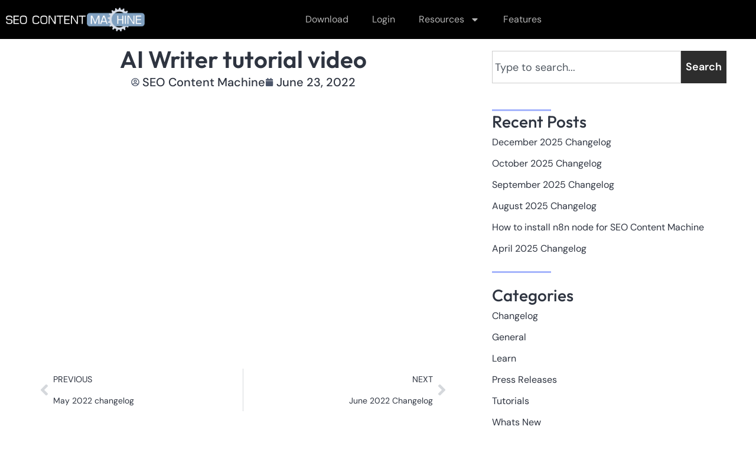

--- FILE ---
content_type: text/css; charset=utf-8
request_url: https://seocontentmachine.com/wp-content/uploads/elementor/css/post-8830.css?ver=1768891425
body_size: 1737
content:
.elementor-8830 .elementor-element.elementor-element-1727b750{--display:flex;--flex-direction:row;--container-widget-width:initial;--container-widget-height:100%;--container-widget-flex-grow:1;--container-widget-align-self:stretch;--flex-wrap-mobile:wrap;--gap:0px 0px;--row-gap:0px;--column-gap:0px;--flex-wrap:wrap;--padding-top:50px;--padding-bottom:0px;--padding-left:0px;--padding-right:0px;}.elementor-8830 .elementor-element.elementor-element-1727b750:not(.elementor-motion-effects-element-type-background), .elementor-8830 .elementor-element.elementor-element-1727b750 > .elementor-motion-effects-container > .elementor-motion-effects-layer{background-color:#0B0F1A;}.elementor-8830 .elementor-element.elementor-element-49de8bc1{--display:flex;--flex-direction:column;--container-widget-width:100%;--container-widget-height:initial;--container-widget-flex-grow:0;--container-widget-align-self:initial;--flex-wrap-mobile:wrap;--padding-top:0px;--padding-bottom:0px;--padding-left:0px;--padding-right:0px;}.elementor-8830 .elementor-element.elementor-element-4f939d5 img{width:235px;}.elementor-8830 .elementor-element.elementor-element-2353589b{width:100%;max-width:100%;font-family:"DM Sans";font-size:14px;font-weight:400;text-transform:none;font-style:normal;text-decoration:none;line-height:35px;color:#FFFFFF;}.elementor-8830 .elementor-element.elementor-element-4b99f855{--display:flex;--flex-direction:column;--container-widget-width:100%;--container-widget-height:initial;--container-widget-flex-grow:0;--container-widget-align-self:initial;--flex-wrap-mobile:wrap;--gap:0px 0px;--row-gap:0px;--column-gap:0px;}.elementor-8830 .elementor-element.elementor-element-19b4eecf{width:100%;max-width:100%;margin:0px 0px calc(var(--kit-widget-spacing, 0px) + 0px) 0px;text-align:center;}.elementor-8830 .elementor-element.elementor-element-19b4eecf.elementor-element{--align-self:flex-start;}.elementor-8830 .elementor-element.elementor-element-19b4eecf .elementor-heading-title{font-family:"DM Sans";font-size:14px;font-weight:600;text-transform:none;font-style:normal;line-height:50px;-webkit-text-stroke-color:#000;stroke:#000;color:#FFFFFF;}.elementor-8830 .elementor-element.elementor-element-41cee8f6{width:100%;max-width:100%;margin:0px 57px calc(var(--kit-widget-spacing, 0px) + 0px) 0px;--e-icon-list-icon-size:14px;--icon-vertical-offset:0px;}.elementor-8830 .elementor-element.elementor-element-41cee8f6.elementor-element{--align-self:flex-start;}.elementor-8830 .elementor-element.elementor-element-41cee8f6 .elementor-icon-list-items:not(.elementor-inline-items) .elementor-icon-list-item:not(:last-child){padding-block-end:calc(5px/2);}.elementor-8830 .elementor-element.elementor-element-41cee8f6 .elementor-icon-list-items:not(.elementor-inline-items) .elementor-icon-list-item:not(:first-child){margin-block-start:calc(5px/2);}.elementor-8830 .elementor-element.elementor-element-41cee8f6 .elementor-icon-list-items.elementor-inline-items .elementor-icon-list-item{margin-inline:calc(5px/2);}.elementor-8830 .elementor-element.elementor-element-41cee8f6 .elementor-icon-list-items.elementor-inline-items{margin-inline:calc(-5px/2);}.elementor-8830 .elementor-element.elementor-element-41cee8f6 .elementor-icon-list-items.elementor-inline-items .elementor-icon-list-item:after{inset-inline-end:calc(-5px/2);}.elementor-8830 .elementor-element.elementor-element-41cee8f6 .elementor-icon-list-icon i{transition:color 0.3s;}.elementor-8830 .elementor-element.elementor-element-41cee8f6 .elementor-icon-list-icon svg{transition:fill 0.3s;}.elementor-8830 .elementor-element.elementor-element-41cee8f6 .elementor-icon-list-item > .elementor-icon-list-text, .elementor-8830 .elementor-element.elementor-element-41cee8f6 .elementor-icon-list-item > a{font-family:"DM Sans";font-size:14px;font-weight:200;text-transform:none;font-style:normal;text-decoration:none;line-height:30px;}.elementor-8830 .elementor-element.elementor-element-41cee8f6 .elementor-icon-list-text{color:#FFFFFFB3;transition:color 0.3s;}.elementor-8830 .elementor-element.elementor-element-41cee8f6 .elementor-icon-list-item:hover .elementor-icon-list-text{color:var( --e-global-color-15c4ae4 );}.elementor-8830 .elementor-element.elementor-element-74ad8328{--display:flex;--flex-direction:column;--container-widget-width:100%;--container-widget-height:initial;--container-widget-flex-grow:0;--container-widget-align-self:initial;--flex-wrap-mobile:wrap;--gap:0px 0px;--row-gap:0px;--column-gap:0px;}.elementor-8830 .elementor-element.elementor-element-3e4fe8ac{width:100%;max-width:100%;margin:0px 40px calc(var(--kit-widget-spacing, 0px) + 0px) 0px;text-align:center;}.elementor-8830 .elementor-element.elementor-element-3e4fe8ac.elementor-element{--align-self:flex-start;}.elementor-8830 .elementor-element.elementor-element-3e4fe8ac .elementor-heading-title{font-family:"DM Sans";font-size:14px;font-weight:600;text-transform:none;font-style:normal;line-height:50px;color:#FFFFFF;}.elementor-8830 .elementor-element.elementor-element-9ec68b0{width:100%;max-width:100%;margin:0px 57px calc(var(--kit-widget-spacing, 0px) + 0px) 0px;--e-icon-list-icon-size:14px;--icon-vertical-offset:0px;}.elementor-8830 .elementor-element.elementor-element-9ec68b0.elementor-element{--align-self:flex-start;}.elementor-8830 .elementor-element.elementor-element-9ec68b0 .elementor-icon-list-items:not(.elementor-inline-items) .elementor-icon-list-item:not(:last-child){padding-block-end:calc(5px/2);}.elementor-8830 .elementor-element.elementor-element-9ec68b0 .elementor-icon-list-items:not(.elementor-inline-items) .elementor-icon-list-item:not(:first-child){margin-block-start:calc(5px/2);}.elementor-8830 .elementor-element.elementor-element-9ec68b0 .elementor-icon-list-items.elementor-inline-items .elementor-icon-list-item{margin-inline:calc(5px/2);}.elementor-8830 .elementor-element.elementor-element-9ec68b0 .elementor-icon-list-items.elementor-inline-items{margin-inline:calc(-5px/2);}.elementor-8830 .elementor-element.elementor-element-9ec68b0 .elementor-icon-list-items.elementor-inline-items .elementor-icon-list-item:after{inset-inline-end:calc(-5px/2);}.elementor-8830 .elementor-element.elementor-element-9ec68b0 .elementor-icon-list-icon i{transition:color 0.3s;}.elementor-8830 .elementor-element.elementor-element-9ec68b0 .elementor-icon-list-icon svg{transition:fill 0.3s;}.elementor-8830 .elementor-element.elementor-element-9ec68b0 .elementor-icon-list-item > .elementor-icon-list-text, .elementor-8830 .elementor-element.elementor-element-9ec68b0 .elementor-icon-list-item > a{font-family:"DM Sans";font-size:14px;font-weight:200;text-transform:none;font-style:normal;text-decoration:none;line-height:30px;}.elementor-8830 .elementor-element.elementor-element-9ec68b0 .elementor-icon-list-text{color:#FFFFFFB3;transition:color 0.3s;}.elementor-8830 .elementor-element.elementor-element-9ec68b0 .elementor-icon-list-item:hover .elementor-icon-list-text{color:var( --e-global-color-15c4ae4 );}.elementor-8830 .elementor-element.elementor-element-3c93c41e{--display:flex;--flex-direction:column;--container-widget-width:100%;--container-widget-height:initial;--container-widget-flex-grow:0;--container-widget-align-self:initial;--flex-wrap-mobile:wrap;--gap:0px 0px;--row-gap:0px;--column-gap:0px;}.elementor-8830 .elementor-element.elementor-element-1453f530{width:100%;max-width:100%;text-align:center;}.elementor-8830 .elementor-element.elementor-element-1453f530.elementor-element{--align-self:flex-start;}.elementor-8830 .elementor-element.elementor-element-1453f530 .elementor-heading-title{font-family:"DM Sans";font-size:14px;font-weight:600;text-transform:none;font-style:normal;line-height:50px;color:#EEEEEE;}.elementor-8830 .elementor-element.elementor-element-3716324{width:100%;max-width:100%;margin:0px 57px calc(var(--kit-widget-spacing, 0px) + 0px) 0px;--e-icon-list-icon-size:14px;--icon-vertical-offset:0px;}.elementor-8830 .elementor-element.elementor-element-3716324.elementor-element{--align-self:flex-start;}.elementor-8830 .elementor-element.elementor-element-3716324 .elementor-icon-list-items:not(.elementor-inline-items) .elementor-icon-list-item:not(:last-child){padding-block-end:calc(5px/2);}.elementor-8830 .elementor-element.elementor-element-3716324 .elementor-icon-list-items:not(.elementor-inline-items) .elementor-icon-list-item:not(:first-child){margin-block-start:calc(5px/2);}.elementor-8830 .elementor-element.elementor-element-3716324 .elementor-icon-list-items.elementor-inline-items .elementor-icon-list-item{margin-inline:calc(5px/2);}.elementor-8830 .elementor-element.elementor-element-3716324 .elementor-icon-list-items.elementor-inline-items{margin-inline:calc(-5px/2);}.elementor-8830 .elementor-element.elementor-element-3716324 .elementor-icon-list-items.elementor-inline-items .elementor-icon-list-item:after{inset-inline-end:calc(-5px/2);}.elementor-8830 .elementor-element.elementor-element-3716324 .elementor-icon-list-icon i{transition:color 0.3s;}.elementor-8830 .elementor-element.elementor-element-3716324 .elementor-icon-list-icon svg{transition:fill 0.3s;}.elementor-8830 .elementor-element.elementor-element-3716324 .elementor-icon-list-item > .elementor-icon-list-text, .elementor-8830 .elementor-element.elementor-element-3716324 .elementor-icon-list-item > a{font-family:"DM Sans";font-size:14px;font-weight:200;text-transform:none;font-style:normal;text-decoration:none;line-height:30px;}.elementor-8830 .elementor-element.elementor-element-3716324 .elementor-icon-list-text{color:#FFFFFFB3;transition:color 0.3s;}.elementor-8830 .elementor-element.elementor-element-3716324 .elementor-icon-list-item:hover .elementor-icon-list-text{color:var( --e-global-color-15c4ae4 );}.elementor-8830 .elementor-element.elementor-element-6c915edc{--display:flex;--flex-direction:row;--container-widget-width:calc( ( 1 - var( --container-widget-flex-grow ) ) * 100% );--container-widget-height:100%;--container-widget-flex-grow:1;--container-widget-align-self:stretch;--flex-wrap-mobile:wrap;--justify-content:center;--align-items:center;border-style:solid;--border-style:solid;border-width:1px 0px 0px 0px;--border-top-width:1px;--border-right-width:0px;--border-bottom-width:0px;--border-left-width:0px;border-color:var( --e-global-color-d5eb234 );--border-color:var( --e-global-color-d5eb234 );--margin-top:100px;--margin-bottom:0px;--margin-left:0px;--margin-right:0px;}.elementor-8830 .elementor-element.elementor-element-6c915edc.e-con{--align-self:center;}.elementor-8830 .elementor-element.elementor-element-7a1a37f5{--display:flex;--flex-direction:column;--container-widget-width:100%;--container-widget-height:initial;--container-widget-flex-grow:0;--container-widget-align-self:initial;--flex-wrap-mobile:wrap;--padding-top:0px;--padding-bottom:0px;--padding-left:0px;--padding-right:0px;}.elementor-8830 .elementor-element.elementor-element-78cf4278 .elementor-heading-title{font-family:"DM Sans";font-size:14px;font-weight:400;text-transform:none;font-style:normal;text-decoration:none;line-height:35px;color:var( --e-global-color-1df689b );}.elementor-8830 .elementor-element.elementor-element-2ee2217{--display:flex;--flex-direction:column;--container-widget-width:100%;--container-widget-height:initial;--container-widget-flex-grow:0;--container-widget-align-self:initial;--flex-wrap-mobile:wrap;}.elementor-theme-builder-content-area{height:400px;}.elementor-location-header:before, .elementor-location-footer:before{content:"";display:table;clear:both;}@media(max-width:1399px){.elementor-8830 .elementor-element.elementor-element-1727b750{--padding-top:90px;--padding-bottom:0px;--padding-left:10px;--padding-right:10px;}.elementor-8830 .elementor-element.elementor-element-4b99f855{--padding-top:0px;--padding-bottom:20px;--padding-left:30px;--padding-right:20px;}.elementor-8830 .elementor-element.elementor-element-19b4eecf.elementor-element{--align-self:flex-start;}.elementor-8830 .elementor-element.elementor-element-19b4eecf .elementor-heading-title{line-height:40px;}.elementor-8830 .elementor-element.elementor-element-41cee8f6.elementor-element{--align-self:flex-start;}.elementor-8830 .elementor-element.elementor-element-74ad8328{--padding-top:0px;--padding-bottom:20px;--padding-left:20px;--padding-right:20px;}.elementor-8830 .elementor-element.elementor-element-3e4fe8ac.elementor-element{--align-self:flex-start;}.elementor-8830 .elementor-element.elementor-element-3e4fe8ac .elementor-heading-title{line-height:40px;}.elementor-8830 .elementor-element.elementor-element-9ec68b0.elementor-element{--align-self:flex-start;}.elementor-8830 .elementor-element.elementor-element-3c93c41e{--padding-top:0px;--padding-bottom:0px;--padding-left:0px;--padding-right:0px;}.elementor-8830 .elementor-element.elementor-element-1453f530 .elementor-heading-title{line-height:40px;}.elementor-8830 .elementor-element.elementor-element-3716324.elementor-element{--align-self:flex-start;}.elementor-8830 .elementor-element.elementor-element-6c915edc{--margin-top:70px;--margin-bottom:0px;--margin-left:0px;--margin-right:0px;}}@media(max-width:1199px){.elementor-8830 .elementor-element.elementor-element-1727b750{--padding-top:80px;--padding-bottom:0px;--padding-left:10px;--padding-right:10px;}.elementor-8830 .elementor-element.elementor-element-2353589b{font-size:18px;}.elementor-8830 .elementor-element.elementor-element-19b4eecf .elementor-heading-title{line-height:35px;}.elementor-8830 .elementor-element.elementor-element-3e4fe8ac .elementor-heading-title{line-height:35px;}.elementor-8830 .elementor-element.elementor-element-9ec68b0{margin:0px 0px calc(var(--kit-widget-spacing, 0px) + 0px) 0px;}.elementor-8830 .elementor-element.elementor-element-1453f530 .elementor-heading-title{line-height:35px;}}@media(max-width:992px){.elementor-8830 .elementor-element.elementor-element-1727b750{--flex-direction:row;--container-widget-width:initial;--container-widget-height:100%;--container-widget-flex-grow:1;--container-widget-align-self:stretch;--flex-wrap-mobile:wrap;--gap:50px 0px;--row-gap:50px;--column-gap:0px;--flex-wrap:wrap;}.elementor-8830 .elementor-element.elementor-element-2353589b{width:100%;max-width:100%;font-size:18px;}.elementor-8830 .elementor-element.elementor-element-4b99f855{--padding-top:0px;--padding-bottom:0px;--padding-left:0px;--padding-right:0px;}.elementor-8830 .elementor-element.elementor-element-19b4eecf .elementor-heading-title{line-height:35px;}.elementor-8830 .elementor-element.elementor-element-41cee8f6.elementor-element{--align-self:flex-start;}.elementor-8830 .elementor-element.elementor-element-41cee8f6 .elementor-icon-list-item > .elementor-icon-list-text, .elementor-8830 .elementor-element.elementor-element-41cee8f6 .elementor-icon-list-item > a{line-height:25px;}.elementor-8830 .elementor-element.elementor-element-74ad8328{--padding-top:0px;--padding-bottom:0px;--padding-left:0px;--padding-right:0px;}.elementor-8830 .elementor-element.elementor-element-3e4fe8ac{padding:10px 0px 0px 0px;}.elementor-8830 .elementor-element.elementor-element-3e4fe8ac .elementor-heading-title{line-height:35px;}.elementor-8830 .elementor-element.elementor-element-9ec68b0 .elementor-icon-list-item > .elementor-icon-list-text, .elementor-8830 .elementor-element.elementor-element-9ec68b0 .elementor-icon-list-item > a{line-height:25px;}.elementor-8830 .elementor-element.elementor-element-1453f530 .elementor-heading-title{line-height:35px;}.elementor-8830 .elementor-element.elementor-element-3716324 .elementor-icon-list-item > .elementor-icon-list-text, .elementor-8830 .elementor-element.elementor-element-3716324 .elementor-icon-list-item > a{line-height:25px;}.elementor-8830 .elementor-element.elementor-element-6c915edc{--flex-direction:column;--container-widget-width:100%;--container-widget-height:initial;--container-widget-flex-grow:0;--container-widget-align-self:initial;--flex-wrap-mobile:wrap;--gap:10px 0px;--row-gap:10px;--column-gap:0px;--margin-top:50px;--margin-bottom:0px;--margin-left:0px;--margin-right:0px;--padding-top:0px;--padding-bottom:0px;--padding-left:0px;--padding-right:0px;}.elementor-8830 .elementor-element.elementor-element-7a1a37f5{--margin-top:0px;--margin-bottom:0px;--margin-left:0px;--margin-right:0px;--padding-top:0px;--padding-bottom:0px;--padding-left:0px;--padding-right:0px;}.elementor-8830 .elementor-element.elementor-element-7a1a37f5.e-con{--align-self:center;--order:99999 /* order end hack */;}.elementor-8830 .elementor-element.elementor-element-78cf4278{padding:0px 0px 0px 0px;text-align:center;}.elementor-8830 .elementor-element.elementor-element-2ee2217{--margin-top:0px;--margin-bottom:0px;--margin-left:0px;--margin-right:0px;--padding-top:10px;--padding-bottom:0px;--padding-left:0px;--padding-right:0px;}}@media(max-width:768px){.elementor-8830 .elementor-element.elementor-element-19b4eecf .elementor-heading-title{line-height:35px;}.elementor-8830 .elementor-element.elementor-element-74ad8328{--justify-content:center;--padding-top:0px;--padding-bottom:0px;--padding-left:0px;--padding-right:0px;}.elementor-8830 .elementor-element.elementor-element-3e4fe8ac .elementor-heading-title{line-height:35px;}.elementor-8830 .elementor-element.elementor-element-1453f530 .elementor-heading-title{line-height:35px;}}@media(max-width:575px){.elementor-8830 .elementor-element.elementor-element-2353589b{width:auto;max-width:auto;}.elementor-8830 .elementor-element.elementor-element-74ad8328{--padding-top:0px;--padding-bottom:0px;--padding-left:0px;--padding-right:0px;}.elementor-8830 .elementor-element.elementor-element-6c915edc{--margin-top:20px;--margin-bottom:0px;--margin-left:0px;--margin-right:0px;}}@media(min-width:576px){.elementor-8830 .elementor-element.elementor-element-49de8bc1{--width:25%;}.elementor-8830 .elementor-element.elementor-element-4b99f855{--width:22%;}.elementor-8830 .elementor-element.elementor-element-74ad8328{--width:25%;}.elementor-8830 .elementor-element.elementor-element-3c93c41e{--width:28%;}.elementor-8830 .elementor-element.elementor-element-6c915edc{--width:100%;}.elementor-8830 .elementor-element.elementor-element-7a1a37f5{--width:50%;}.elementor-8830 .elementor-element.elementor-element-2ee2217{--width:50%;}}@media(max-width:992px) and (min-width:576px){.elementor-8830 .elementor-element.elementor-element-49de8bc1{--width:49%;}.elementor-8830 .elementor-element.elementor-element-4b99f855{--width:49%;}.elementor-8830 .elementor-element.elementor-element-74ad8328{--width:49%;}.elementor-8830 .elementor-element.elementor-element-3c93c41e{--width:49%;}.elementor-8830 .elementor-element.elementor-element-7a1a37f5{--width:100%;}.elementor-8830 .elementor-element.elementor-element-2ee2217{--width:100%;}}